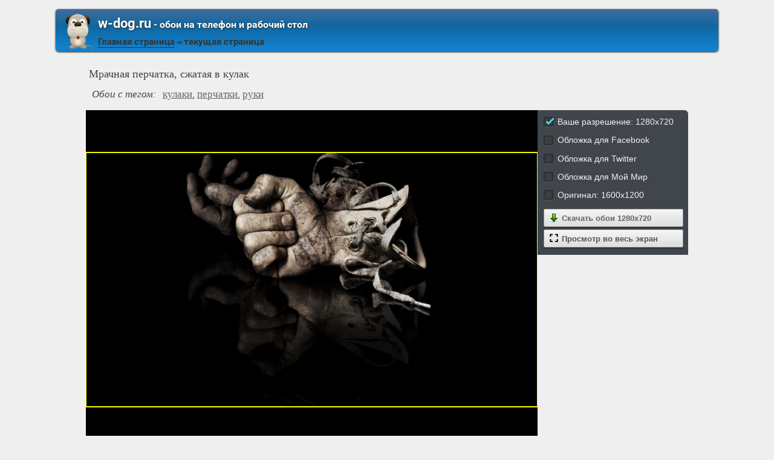

--- FILE ---
content_type: text/html; charset=utf-8;
request_url: https://w-dog.ru/wallpaper/kulaki-perchatki-ruki/id/16294/
body_size: 6861
content:
<!DOCTYPE html><html xmlns:og="http://ogp.me/ns#"><head><meta charset="utf-8"><meta http-equiv="Content-Type" content="text/html; charset=utf-8"><title>Мрачная перчатка, сжатая в кулак | Обои на рабочий стол</title><meta name='yandex-verification' content='53e3f9b00e439ca2' /><meta name="google-site-verification" content="UhMaR5XGi2-jZS_Ze_J_G66RMT_IgEsTZW7_IZvh5zw" /><meta name="keywords" content="кулаки, перчатки, руки"><meta name="description" content="Рука обои на рабочий стол. Фото гитара и боевые перчатки. Картинка на футболку череп в боксёрских перчатках"><meta name="viewport" content="width=device-width, initial-scale=1, maximum-scale=1" /><meta name="mobile-web-app-capable" content="yes"><meta name="apple-mobile-web-app-capable" content="yes"><link rel="shortcut icon" type="image/x-icon" href="/images/favicon.png"><meta property="og:type" content="article" /><meta property="og:title" content='Мрачная перчатка, сжатая в кулак | Обои на рабочий стол' /><meta property="og:description" content='Рука обои на рабочий стол. Фото гитара и боевые перчатки. Картинка на футболку череп в боксёрских перчатках' /><meta property="og:image" content="https://w-dog.ru/wallpapers/1/62/428611579994080/kulaki-perchatki-ruki.jpg" /><meta property="og:url" content="https://w-dog.ruhttps://w-dog.ru/wallpaper/kulaki-perchatki-ruki/id/16294/" /><meta name="twitter:card" content="summary_large_image"><meta name="twitter:site" content="@MillionWp"><meta name="twitter:creator" content="@MillionWp"><meta name="twitter:title" content="Мрачная перчатка, сжатая в кулак | Обои на рабочий стол"><meta name="twitter:description" content="Рука обои на рабочий стол. Фото гитара и боевые перчатки. Картинка на футболку череп в боксёрских перчатках"><meta name="twitter:image" content="https://w-dog.ru/wallpapers/1/62/428611579994080/kulaki-perchatki-ruki.jpg"><link rel="image_src" href="https://w-dog.ru/wallpapers/1/62/428611579994080/kulaki-perchatki-ruki.jpg" /><script>if(!/screenSIZE/.test(document.cookie)){	document.cookie = 'screenSIZE='+(screen.width/screen.height<0.8 ? 'mobile' : 'laptop')+'; expires='+new Date(new Date().getTime() + 1000*60*60*24*365*7).toGMTString()+'; Max-Age='+(60*60*24*365*7)+'; path=/; domain='+document.domain;	}</script><link rel='stylesheet' type='text/css' href='/css/css.css'><style>#all-dimentions-buttons .action-link{	width: 90%; padding: 6px 0 6px 10%; text-align: left; position: relative; margin: 2px 0;
}
#all-dimentions-buttons .action-link img{	width: 16px;	margin: 0 5px 0 -15px;	vertical-align: bottom;
}
input[type="radio"] { display:none;
}
input[type="radio"] + label { color:#f2f2f2; font-family:Arial, sans-serif; font-size:14px;
}
input[type="radio"] + label span { display:inline-block; width:19px; height:19px; margin:-1px 4px 0 0; vertical-align:middle; background: url(/images/check_radio_sheet.png) left top no-repeat; cursor:pointer;
}
input[type="radio"]:checked + label span { background:url(/images/check_radio_sheet.png) -19px top no-repeat;
}
#vk_comments{ width: 100% !important;
}
#vk_comments iframe{ width: 100% !important;
}
.voice{	width:75%;	text-align: center;
}
.voice img{	filter: sepia(70%);
}
.voice img:hover{	filter: none;
}
@media (max-width: 700px){	.voice{	width: 100%;	}
}
#load-next{	display: block;	max-width: 820px;	margin: 0 auto;
}</style><script type="application/ld+json" class="yoast-schema-graph">{	"@context": "https://schema.org",	"@graph": [{	"@type": "WebSite",	"@id": "https://w-dog.ru/#website",	"url": "https://w-dog.ru/",	"name": "Ваш лучший друг в поиске обоев | w-dog.ru",	"description": "Коллекция обоев для компьютера, Android и iPhone, которые вы можете скачать абсолютно бесплатно",	"potentialAction": [{	"@type": "SearchAction",	"target": "https://w-dog.ru/search/?search={search_term_string}",	"query-input": "required name=search_term_string"	}],	"inLanguage": "ru"	}, {	"@type": "WebPage",	"@id": "https://w-dog.ruhttps://w-dog.ru/wallpaper/kulaki-perchatki-ruki/id/16294/#webpage",	"url": "https://w-dog.ruhttps://w-dog.ru/wallpaper/kulaki-perchatki-ruki/id/16294/",	"name": "Мрачная перчатка, сжатая в кулак | Обои на рабочий стол",	"isPartOf": {	"@id": "https://w-dog.ru/#website"	},	"datePublished": "2014-09-21T01:14:22+04:00",	"dateModified": "2021-04-24T10:35:16+03:00",	"description": "Рука обои на рабочий стол. Фото гитара и боевые перчатки. Картинка на футболку череп в боксёрских перчатках",	"inLanguage": "ru",	"potentialAction": [{	"@type": "ReadAction",	"target": ["https://w-dog.ruhttps://w-dog.ru/wallpaper/kulaki-perchatki-ruki/id/16294/"]	}]	}, {	"@type": "ImageObject",	"@id": "https://w-dog.ruhttps://w-dog.ru/wallpaper/kulaki-perchatki-ruki/id/16294/#image",	"name": "Мрачная перчатка, сжатая в кулак | Обои на рабочий стол",	"caption": "Мрачная перчатка, сжатая в кулак | Обои на рабочий стол",	"description": "Рука обои на рабочий стол. Фото гитара и боевые перчатки. Картинка на футболку череп в боксёрских перчатках",	"contentUrl": "https://w-dog.ru/wallpapers/1/62/428611579994080/kulaki-perchatki-ruki.jpg",	"thumbnail": {	"@type": "ImageObject",	"url": "https://w-dog.ru/wallpapers/1/62/small/428611579994080.jpg"	}	},	{	"@type": "BreadcrumbList",	"itemListElement": [{	"@type": "ListItem",	"position": 1,	"name": "Рендеринг",	"item": "https://w-dog.ru/cat/20/page/1/best/"	},{	"@type": "ListItem",	"position": 2,	"name": "кулаки перчатки руки"	}]	}]
}</script></head><body data-page_type="image"><div id="header"><div id="header-title"><a href="/" class="header-image"><img src="/images/dog.png"/></a><b class="left"><a class="h1" href="/"><b>w-dog.ru</b><span> - обои на телефон и рабочий стол</span></a><a href="/" title="Home" id="main-page-title">Главная страница</a> &#8658; <span class="a">текущая страница</span></b></div></div><div id="middle"><div id="content"><h1 class="image-title">Мрачная перчатка, сжатая в кулак</h1><h2 class="image-title"><em>Обои с тегом:</em><a href="/tag/%D0%BA%D1%83%D0%BB%D0%B0%D0%BA%D0%B8/page/1/">кулаки</a>, <a href="/tag/%D0%BF%D0%B5%D1%80%D1%87%D0%B0%D1%82%D0%BA%D0%B8/page/1/">перчатки</a>, <a href="/tag/%D1%80%D1%83%D0%BA%D0%B8/page/1/">руки</a></h2><div id="wpbig"><a href="/wallpapers/1/62/428611579994080/kulaki-perchatki-ruki.jpg" download="w-dog.ru-16294.jpg" title="Скачать обои на рабочий стол" onclick="event.preventDefault()"><picture><img src="/wallpapers/1/62/428611579994080/kulaki-perchatki-ruki.jpg" alt="кулаки перчатки руки" id="full-scale-wallpaper" data="https://w-dog.ru/wallpapers/1/62/small/428611579994080.jpg" itemprop="contentUrl" crossorigin="anonymous" data-center_x="0.000" data-id="16294"/></picture></a></div><div id="all-dimentions"><div id="all-dimentions-buttons"></div><div id="like-place" class="mobile-hidden"></div></div><div style="clear: both;"><div id="vk_comments"></div><div id="info-text"><div class="mobile-hidden">Передвигая желтую рамку выберите область изображения, которую вы хотите использовать как <b>обои на рабочий стол</b>. Затем нажмите <b>"Скачать обои"</b>, чтобы сохранить их на компьютер.</div><div class="mobile-only">Передвигая желтую рамку выберите область изображения, которую вы хотите использовать как <b>обои для телефона</b>. Затем нажмите <b>"Скачать обои"</b>, чтобы сохранить их на телефон.</div></div></div><div id="resizer-output"></div><h2 class="mobile-hidden" style="display:none">Похожие обои:</h2><div class="wpblock mobile-hidden" style="display:none"><div class="wpitem"><a href="/wallpaper/pustynya-pesok-dyuny-karavan-verblyudy-piramidy-statuya/id/343047/" title="пустыня песок дюны караван верблюды пирамиды статуя" class="small-wallpaper" data-id="343047" data-likes="0" data-downloads="96" data-adult="0" data-big="/wallpapers/14/6/311417843732415/pustynya-pesok-dyuny-karavan-verblyudy-piramidy-statuya.jpg"><img src="/img/256x160.png?v=1" class="lazy-loading" data-url="/wallpapers/14/6/small/311417843732415.jpg" style="background-position-x: 50%" data-center_x="0.000" data-ab="1.778" data-as="1.5"/></a><b class="word">пустыня песок дюны караван верблюды пирамиды статуя</b><div class="info">1920 x 1080, 287 кБ</div><div class="action-buttons"><button class="zoom-image-button" data-id="343047"><img src="/img/loupe-16x16.gif">во весь экран</button><a target="_blank" href="/wallpapers/14/6/311417843732415/pustynya-pesok-dyuny-karavan-verblyudy-piramidy-statuya.jpg" class="add-to-basket" data-id="343047"><button><img src="/img/save-16x16.png">сохранить</button></a></div></div><div class="wpitem"><a href="/wallpaper/popka-kot-yumor/id/16345/" title="попка кот юмор" class="small-wallpaper" data-id="16345" data-likes="0" data-downloads="122" data-adult="0" data-big="/wallpapers/1/63/489338571381704/popka-kot-yumor.jpg"><img src="/img/256x160.png?v=1" class="lazy-loading" data-url="/wallpapers/1/63/small/489338571381704.jpg" style="background-position-x: 54.033772981615%" data-center_x="0.055" data-ab="1.25" data-as="1.5"/></a><b class="word">попка кот юмор</b><div class="info">1280 x 1024, 271 кБ</div><div class="action-buttons"><button class="zoom-image-button" data-id="16345"><img src="/img/loupe-16x16.gif">во весь экран</button><a target="_blank" href="/wallpapers/1/63/489338571381704/popka-kot-yumor.jpg" class="add-to-basket" data-id="16345"><button><img src="/img/save-16x16.png">сохранить</button></a></div></div><div class="wpitem"><a href="/wallpaper/flag-rossii-rus-edinaya-rossiya-er-strana-simvol-shirokoformatnye-multiekrannye/id/341275/" title="флаг россии русь единая россия ер страна символ широкоформатные мультиэкранные" class="small-wallpaper" data-id="341275" data-likes="0" data-downloads="93" data-adult="0" data-big="/wallpapers/14/2/402904068180460/flag-rossii-rus-edinaya-rossiya-er-strana-simvol-shirokoformatnye-multiekrannye.jpg"><img src="/img/256x160.png?v=1" class="lazy-loading" data-url="/wallpapers/14/2/small/402904068180460.jpg" style="background-position-x: 68.66975059952%" data-center_x="0.085" data-ab="2.622" data-as="1.5"/></a><b class="word">флаг россии русь единая россия ер страна символ широкоформатные мультиэкранные</b><div class="info">3000 x 1144, 186 кБ</div><div class="action-buttons"><button class="zoom-image-button" data-id="341275"><img src="/img/loupe-16x16.gif">во весь экран</button><a target="_blank" href="/wallpapers/14/2/402904068180460/flag-rossii-rus-edinaya-rossiya-er-strana-simvol-shirokoformatnye-multiekrannye.jpg" class="add-to-basket" data-id="341275"><button><img src="/img/save-16x16.png">сохранить</button></a></div></div><div class="wpitem"><a href="/wallpaper/ostrov-voda-fantastika-derevo-nebo-tuchi/id/16227/" title="остров вода фантастика дерево небо тучи" class="small-wallpaper" data-id="16227" data-likes="0" data-downloads="42" data-adult="0" data-big="/wallpapers/1/62/562919627044927/ostrov-voda-fantastika-derevo-nebo-tuchi.jpg"><img src="/img/256x160.png?v=1" class="lazy-loading" data-url="/wallpapers/1/62/small/562919627044927.jpg" style="background-position-x: 62.101318944844%" data-center_x="0.165" data-ab="1.25" data-as="1.5"/></a><b class="word">остров вода фантастика дерево небо тучи</b><div class="info">1280 x 1024, 213 кБ</div><div class="action-buttons"><button class="zoom-image-button" data-id="16227"><img src="/img/loupe-16x16.gif">во весь экран</button><a target="_blank" href="/wallpapers/1/62/562919627044927/ostrov-voda-fantastika-derevo-nebo-tuchi.jpg" class="add-to-basket" data-id="16227"><button><img src="/img/save-16x16.png">сохранить</button></a></div></div><div class="wpitem"><a href="/wallpaper/shaxmaty-iskusstvennyj-intellekt-chelovek-razvedki/id/340415/" title="шахматы искусственный интеллект человек разведки" class="small-wallpaper" data-id="340415" data-likes="1" data-downloads="46" data-adult="0" data-big="/wallpapers/14/0/489943354182762/shaxmaty-iskusstvennyj-intellekt-chelovek-razvedki.jpg"><img src="/img/256x160.png?v=1" class="lazy-loading" data-url="/wallpapers/14/0/small/489943354182762.jpg" style="background-position-x: 29%" data-center_x="-0.210" data-ab="1.5" data-as="1.5"/></a><b class="word">шахматы искусственный интеллект человек разведки</b><div class="info">1920 x 1280, 349 кБ</div><div class="action-buttons"><button class="zoom-image-button" data-id="340415"><img src="/img/loupe-16x16.gif">во весь экран</button><a target="_blank" href="/wallpapers/14/0/489943354182762/shaxmaty-iskusstvennyj-intellekt-chelovek-razvedki.jpg" class="add-to-basket" data-id="340415"><button><img src="/img/save-16x16.png">сохранить</button></a></div></div><div class="wpitem"><a href="/wallpaper/art-planeta-vid-xolmy-korabl-peshhery-sushhestva-polet/id/342186/" title="арт планета вид холмы корабль пещеры существа полет" class="small-wallpaper" data-id="342186" data-likes="0" data-downloads="30" data-adult="0" data-big="/wallpapers/14/4/467123125830202/art-planeta-vid-xolmy-korabl-peshhery-sushhestva-polet.jpg"><img src="/img/256x160.png?v=1" class="lazy-loading" data-url="/wallpapers/14/4/small/467123125830202.jpg" style="background-position-x: 50%" data-center_x="0.000" data-ab="1.778" data-as="1.5"/></a><b class="word">арт планета вид холмы корабль пещеры существа полет</b><div class="info">1920 x 1080, 346 кБ</div><div class="action-buttons"><button class="zoom-image-button" data-id="342186"><img src="/img/loupe-16x16.gif">во весь экран</button><a target="_blank" href="/wallpapers/14/4/467123125830202/art-planeta-vid-xolmy-korabl-peshhery-sushhestva-polet.jpg" class="add-to-basket" data-id="342186"><button><img src="/img/save-16x16.png">сохранить</button></a></div></div></div><div id="bottom-menu" class="mobile-only" style="display:block"><h2>&darr; Все разделы с обоями &darr;</h2><ul><li><a href="/cat/29/page/1/best/" data-cat_id="29"><div class="flex-box"><img src="/tb_images/best-29.jpg?rnd=491469" width="75" height="100" loading="lazy" style="object-position: 50% center;"><img src="/tb_images/best-29_1.jpg?rnd=491469" width="75" height="100" loading="lazy" style="object-position: 50% center;"><img src="/tb_images/best-29_2.jpg?rnd=491469" width="75" height="100" loading="lazy" style="object-position: 50% center;"></div><span>Эротика</span></a></li><li><a href="/cat/18/page/1/best/" data-cat_id="18"><div class="flex-box"><img src="/tb_images/best-18.jpg?rnd=491469" width="75" height="100" loading="lazy" style="object-position: 50% center;"><img src="/tb_images/best-18_1.jpg?rnd=491469" width="75" height="100" loading="lazy" style="object-position: 50% center;"><img src="/tb_images/best-18_2.jpg?rnd=491469" width="75" height="100" loading="lazy" style="object-position: 50% center;"></div><span>Природа</span></a></li><li><a href="/cat/5/page/1/best/" data-cat_id="5"><div class="flex-box"><img src="/tb_images/best-5.jpg?rnd=491469" width="75" height="100" loading="lazy" style="object-position: 50% center;"><img src="/tb_images/best-5_1.jpg?rnd=491469" width="75" height="100" loading="lazy" style="object-position: 50% center;"><img src="/tb_images/best-5_2.jpg?rnd=491469" width="75" height="100" loading="lazy" style="object-position: 50% center;"></div><span>Девушки</span></a></li><li><a href="/cat/15/page/1/best/" data-cat_id="15"><div class="flex-box"><img src="/tb_images/best-15.jpg?rnd=491469" width="75" height="100" loading="lazy" style="object-position: 50% center;"><img src="/tb_images/best-15_1.jpg?rnd=491469" width="75" height="100" loading="lazy" style="object-position: 50% center;"><img src="/tb_images/best-15_2.jpg?rnd=491469" width="75" height="100" loading="lazy" style="object-position: 50% center;"></div><span>Новый год</span></a></li><li><a href="/cat/26/page/1/best/" data-cat_id="26"><div class="flex-box"><img src="/tb_images/best-26.jpg?rnd=491469" width="75" height="100" loading="lazy" style="object-position: 50% center;"><img src="/tb_images/best-26_1.jpg?rnd=491469" width="75" height="100" loading="lazy" style="object-position: 50% center;"><img src="/tb_images/best-26_2.jpg?rnd=491469" width="75" height="100" loading="lazy" style="object-position: 50% center;"></div><span>Фэнтези</span></a></li><li><a href="/cat/11/page/1/best/" data-cat_id="11"><div class="flex-box"><img src="/tb_images/best-11.jpg?rnd=491469" width="75" height="100" loading="lazy" style="object-position: 50% center;"><img src="/tb_images/best-11_1.jpg?rnd=491469" width="75" height="100" loading="lazy" style="object-position: 50% center;"><img src="/tb_images/best-11_2.jpg?rnd=491469" width="75" height="100" loading="lazy" style="object-position: 50% center;"></div><span>Машины</span></a></li><li style="margin-bottom: 30px"><a href="/cat/28/page/1/best/" data-cat_id="28"><div class="flex-box"><img src="/tb_images/best-28.jpg?rnd=491469" width="75" height="100" loading="lazy" style="object-position: 50% center;"><img src="/tb_images/best-28_1.jpg?rnd=491469" width="75" height="100" loading="lazy" style="object-position: 50% center;"><img src="/tb_images/best-28_2.jpg?rnd=491469" width="75" height="100" loading="lazy" style="object-position: 50% center;"></div><span>Цветы</span></a></li><li><a href="/cat/16/page/1/best/" data-cat_id="16"><div class="flex-box"><img src="/tb_images/best-16.jpg?rnd=491469" width="75" height="100" loading="lazy" style="object-position: 50% center;"><img src="/tb_images/best-16_1.jpg?rnd=491469" width="75" height="100" loading="lazy" style="object-position: 50% center;"><img src="/tb_images/best-16_2.jpg?rnd=491469" width="75" height="100" loading="lazy" style="object-position: 50% center;"></div><span>Пейзажи</span></a></li><li><a href="/cat/39/page/1/best/" data-cat_id="39"><div class="flex-box"><img src="/tb_images/best-39.jpg?rnd=491469" width="75" height="100" loading="lazy" style="object-position: 50% center;"><img src="/tb_images/best-39_1.jpg?rnd=491469" width="75" height="100" loading="lazy" style="object-position: 50% center;"><img src="/tb_images/best-39_2.jpg?rnd=491469" width="75" height="100" loading="lazy" style="object-position: 50% center;"></div><span>Оружие</span></a></li><li><a href="/cat/7/page/1/best/" data-cat_id="7"><div class="flex-box"><img src="/tb_images/best-7.jpg?rnd=491469" width="75" height="100" loading="lazy" style="object-position: 50% center;"><img src="/tb_images/best-7_1.jpg?rnd=491469" width="75" height="100" loading="lazy" style="object-position: 50% center;"><img src="/tb_images/best-7_2.jpg?rnd=491469" width="75" height="100" loading="lazy" style="object-position: 50% center;"></div><span>Игры</span></a></li><li><a href="/cat/32/page/1/best/" data-cat_id="32"><div class="flex-box"><img src="/tb_images/best-32.jpg?rnd=491469" width="75" height="100" loading="lazy" style="object-position: 50% center;"><img src="/tb_images/best-32_1.jpg?rnd=491469" width="75" height="100" loading="lazy" style="object-position: 50% center;"><img src="/tb_images/best-32_2.jpg?rnd=491469" width="75" height="100" loading="lazy" style="object-position: 50% center;"></div><span>Живопись и рисунки</span></a></li><li><a href="/cat/4/page/1/best/" data-cat_id="4"><div class="flex-box"><img src="/tb_images/best-4.jpg?rnd=491469" width="75" height="100" loading="lazy" style="object-position: 50% center;"><img src="/tb_images/best-4_1.jpg?rnd=491469" width="75" height="100" loading="lazy" style="object-position: 50% center;"><img src="/tb_images/best-4_2.jpg?rnd=491469" width="75" height="100" loading="lazy" style="object-position: 50% center;"></div><span>Город</span></a></li><li><a href="/cat/19/page/1/best/" data-cat_id="19"><div class="flex-box"><img src="/tb_images/best-19.jpg?rnd=491469" width="75" height="100" loading="lazy" style="object-position: 50% center;"><img src="/tb_images/best-19_1.jpg?rnd=491469" width="75" height="100" loading="lazy" style="object-position: 50% center;"><img src="/tb_images/best-19_2.jpg?rnd=491469" width="75" height="100" loading="lazy" style="object-position: 50% center;"></div><span>Разное</span></a></li><li style="margin-bottom: 30px"><a href="/cat/6/page/1/best/" data-cat_id="6"><div class="flex-box"><img src="/tb_images/best-6.jpg?rnd=491469" width="75" height="100" loading="lazy" style="object-position: 50% center;"><img src="/tb_images/best-6_1.jpg?rnd=491469" width="75" height="100" loading="lazy" style="object-position: 50% center;"><img src="/tb_images/best-6_2.jpg?rnd=491469" width="75" height="100" loading="lazy" style="object-position: 50% center;"></div><span>Животные</span></a></li><li><a href="/cat/2/page/1/best/" data-cat_id="2"><div class="flex-box"><img src="/tb_images/best-2.jpg?rnd=491469" width="75" height="100" loading="lazy" style="object-position: 50% center;"><img src="/tb_images/best-2_1.jpg?rnd=491469" width="75" height="100" loading="lazy" style="object-position: 50% center;"><img src="/tb_images/best-2_2.jpg?rnd=491469" width="75" height="100" loading="lazy" style="object-position: 50% center;"></div><span>Авиация</span></a></li><li><a href="/cat/27/page/1/best/" data-cat_id="27"><div class="flex-box"><img src="/tb_images/best-27.jpg?rnd=491469" width="75" height="100" loading="lazy" style="object-position: 50% center;"><img src="/tb_images/best-27_1.jpg?rnd=491469" width="75" height="100" loading="lazy" style="object-position: 50% center;"><img src="/tb_images/best-27_2.jpg?rnd=491469" width="75" height="100" loading="lazy" style="object-position: 50% center;"></div><span>Фильмы</span></a></li><li><a href="/cat/21/page/1/best/" data-cat_id="21"><div class="flex-box"><img src="/tb_images/best-21.jpg?rnd=491469" width="75" height="100" loading="lazy" style="object-position: 50% center;"><img src="/tb_images/best-21_1.jpg?rnd=491469" width="75" height="100" loading="lazy" style="object-position: 50% center;"><img src="/tb_images/best-21_2.jpg?rnd=491469" width="75" height="100" loading="lazy" style="object-position: 50% center;"></div><span>Страшные ситуации</span></a></li><li><a href="/cat/3/page/1/best/" data-cat_id="3"><div class="flex-box"><img src="/tb_images/best-3.jpg?rnd=491469" width="75" height="100" loading="lazy" style="object-position: 50% center;"><img src="/tb_images/best-3_1.jpg?rnd=491469" width="75" height="100" loading="lazy" style="object-position: 50% center;"><img src="/tb_images/best-3_2.jpg?rnd=491469" width="75" height="100" loading="lazy" style="object-position: 50% center;"></div><span>Аниме</span></a></li><li><a href="/cat/31/page/1/best/" data-cat_id="31"><div class="flex-box"><img src="/tb_images/best-31.jpg?rnd=491469" width="75" height="100" loading="lazy" style="object-position: 50% center;"><img src="/tb_images/best-31_1.jpg?rnd=491469" width="75" height="100" loading="lazy" style="object-position: 50% center;"><img src="/tb_images/best-31_2.jpg?rnd=491469" width="75" height="100" loading="lazy" style="object-position: 50% center;"></div><span>Еда и Напитки</span></a></li><li><a href="/cat/41/page/1/best/" data-cat_id="41"><div class="flex-box"><img src="/tb_images/best-41.jpg?rnd=491469" width="75" height="100" loading="lazy" style="object-position: 50% center;"><img src="/tb_images/best-41_1.jpg?rnd=491469" width="75" height="100" loading="lazy" style="object-position: 50% center;"><img src="/tb_images/best-41_2.jpg?rnd=491469" width="75" height="100" loading="lazy" style="object-position: 50% center;"></div><span>3D</span></a></li><li style="margin-bottom: 30px"><a href="/cat/14/page/1/best/" data-cat_id="14"><div class="flex-box"><img src="/tb_images/best-14.jpg?rnd=491469" width="75" height="100" loading="lazy" style="object-position: 50% center;"><img src="/tb_images/best-14_1.jpg?rnd=491469" width="75" height="100" loading="lazy" style="object-position: 50% center;"><img src="/tb_images/best-14_2.jpg?rnd=491469" width="75" height="100" loading="lazy" style="object-position: 50% center;"></div><span>Настроения</span></a></li><li><a href="/cat/1/page/1/best/" data-cat_id="1"><div class="flex-box"><img src="/tb_images/best-1.jpg?rnd=491469" width="75" height="100" loading="lazy" style="object-position: 50% center;"><img src="/tb_images/best-1_1.jpg?rnd=491469" width="75" height="100" loading="lazy" style="object-position: 50% center;"><img src="/tb_images/best-1_2.jpg?rnd=491469" width="75" height="100" loading="lazy" style="object-position: 50% center;"></div><span>Абстракции</span></a></li><li><a href="/cat/8/page/1/best/" data-cat_id="8"><div class="flex-box"><img src="/tb_images/best-8.jpg?rnd=491469" width="75" height="100" loading="lazy" style="object-position: 50% center;"><img src="/tb_images/best-8_1.jpg?rnd=491469" width="75" height="100" loading="lazy" style="object-position: 50% center;"><img src="/tb_images/best-8_2.jpg?rnd=491469" width="75" height="100" loading="lazy" style="object-position: 50% center;"></div><span>Космос</span></a></li><li><a href="/cat/25/page/1/best/" data-cat_id="25"><div class="flex-box"><img src="/tb_images/best-25.jpg?rnd=491469" width="75" height="100" loading="lazy" style="object-position: 50% center;"><img src="/tb_images/best-25_1.jpg?rnd=491469" width="75" height="100" loading="lazy" style="object-position: 50% center;"><img src="/tb_images/best-25_2.jpg?rnd=491469" width="75" height="100" loading="lazy" style="object-position: 50% center;"></div><span>Текстуры</span></a></li><li><a href="/cat/42/page/1/best/" data-cat_id="42"><div class="flex-box"><img src="/tb_images/best-42.jpg?rnd=491469" width="75" height="100" loading="lazy" style="object-position: 50% center;"><img src="/tb_images/best-42_1.jpg?rnd=491469" width="75" height="100" loading="lazy" style="object-position: 50% center;"><img src="/tb_images/best-42_2.jpg?rnd=491469" width="75" height="100" loading="lazy" style="object-position: 50% center;"></div><span>Зима</span></a></li><li><a href="/cat/20/page/1/best/" data-cat_id="20"><div class="flex-box"><img src="/tb_images/best-20.jpg?rnd=491469" width="75" height="100" loading="lazy" style="object-position: 50% center;"><img src="/tb_images/best-20_1.jpg?rnd=491469" width="75" height="100" loading="lazy" style="object-position: 50% center;"><img src="/tb_images/best-20_2.jpg?rnd=491469" width="75" height="100" loading="lazy" style="object-position: 50% center;"></div><span>Рендеринг</span></a></li><li><a href="/cat/10/page/1/best/" data-cat_id="10"><div class="flex-box"><img src="/tb_images/best-10.jpg?rnd=491469" width="75" height="100" loading="lazy" style="object-position: 50% center;"><img src="/tb_images/best-10_1.jpg?rnd=491469" width="75" height="100" loading="lazy" style="object-position: 50% center;"><img src="/tb_images/best-10_2.jpg?rnd=491469" width="75" height="100" loading="lazy" style="object-position: 50% center;"></div><span>Макро</span></a></li><li style="margin-bottom: 30px"><a href="/cat/24/page/1/best/" data-cat_id="24"><div class="flex-box"><img src="/tb_images/best-24.jpg?rnd=491469" width="75" height="100" loading="lazy" style="object-position: 50% center;"><img src="/tb_images/best-24_1.jpg?rnd=491469" width="75" height="100" loading="lazy" style="object-position: 50% center;"><img src="/tb_images/best-24_2.jpg?rnd=491469" width="75" height="100" loading="lazy" style="object-position: 50% center;"></div><span>Стиль</span></a></li><li><a href="/cat/37/page/1/best/" data-cat_id="37"><div class="flex-box"><img src="/tb_images/best-37.jpg?rnd=491469" width="75" height="100" loading="lazy" style="object-position: 50% center;"><img src="/tb_images/best-37_1.jpg?rnd=491469" width="75" height="100" loading="lazy" style="object-position: 50% center;"><img src="/tb_images/best-37_2.jpg?rnd=491469" width="75" height="100" loading="lazy" style="object-position: 50% center;"></div><span>Технологии</span></a></li><li><a href="/cat/12/page/1/best/" data-cat_id="12"><div class="flex-box"><img src="/tb_images/best-12.jpg?rnd=491469" width="75" height="100" loading="lazy" style="object-position: 50% center;"><img src="/tb_images/best-12_1.jpg?rnd=491469" width="75" height="100" loading="lazy" style="object-position: 50% center;"><img src="/tb_images/best-12_2.jpg?rnd=491469" width="75" height="100" loading="lazy" style="object-position: 50% center;"></div><span>Минимализм</span></a></li><li><a href="/cat/45/page/1/best/" data-cat_id="45"><div class="flex-box"><img src="/tb_images/best-45.jpg?rnd=491469" width="75" height="100" loading="lazy" style="object-position: 50% center;"><img src="/tb_images/best-45_1.jpg?rnd=491469" width="75" height="100" loading="lazy" style="object-position: 50% center;"><img src="/tb_images/best-45_2.jpg?rnd=491469" width="75" height="100" loading="lazy" style="object-position: 50% center;"></div><span>Осень</span></a></li><li><a href="/cat/9/page/1/best/" data-cat_id="9"><div class="flex-box"><img src="/tb_images/best-9.jpg?rnd=491469" width="75" height="100" loading="lazy" style="object-position: 50% center;"><img src="/tb_images/best-9_1.jpg?rnd=491469" width="75" height="100" loading="lazy" style="object-position: 50% center;"><img src="/tb_images/best-9_2.jpg?rnd=491469" width="75" height="100" loading="lazy" style="object-position: 50% center;"></div><span>Кошки</span></a></li><li><a href="/cat/23/page/1/best/" data-cat_id="23"><div class="flex-box"><img src="/tb_images/best-23.jpg?rnd=491469" width="75" height="100" loading="lazy" style="object-position: 50% center;"><img src="/tb_images/best-23_1.jpg?rnd=491469" width="75" height="100" loading="lazy" style="object-position: 50% center;"><img src="/tb_images/best-23_2.jpg?rnd=491469" width="75" height="100" loading="lazy" style="object-position: 50% center;"></div><span>Спорт</span></a></li><li><a href="/cat/17/page/1/best/" data-cat_id="17"><div class="flex-box"><img src="/tb_images/best-17.jpg?rnd=491469" width="75" height="100" loading="lazy" style="object-position: 50% center;"><img src="/tb_images/best-17_1.jpg?rnd=491469" width="75" height="100" loading="lazy" style="object-position: 50% center;"><img src="/tb_images/best-17_2.jpg?rnd=491469" width="75" height="100" loading="lazy" style="object-position: 50% center;"></div><span>Праздники</span></a></li><li style="margin-bottom: 30px"><a href="/cat/38/page/1/best/" data-cat_id="38"><div class="flex-box"><img src="/tb_images/best-38.jpg?rnd=491469" width="75" height="100" loading="lazy" style="object-position: 50% center;"><img src="/tb_images/best-38_1.jpg?rnd=491469" width="75" height="100" loading="lazy" style="object-position: 50% center;"><img src="/tb_images/best-38_2.jpg?rnd=491469" width="75" height="100" loading="lazy" style="object-position: 50% center;"></div><span>Музыка</span></a></li><li><a href="/cat/44/page/1/best/" data-cat_id="44"><div class="flex-box"><img src="/tb_images/best-44.jpg?rnd=491469" width="75" height="100" loading="lazy" style="object-position: 50% center;"><img src="/tb_images/best-44_1.jpg?rnd=491469" width="75" height="100" loading="lazy" style="object-position: 50% center;"><img src="/tb_images/best-44_2.jpg?rnd=491469" width="75" height="100" loading="lazy" style="object-position: 50% center;"></div><span>Лето</span></a></li><li><a href="/cat/13/page/1/best/" data-cat_id="13"><div class="flex-box"><img src="/tb_images/best-13.jpg?rnd=491469" width="75" height="100" loading="lazy" style="object-position: 50% center;"><img src="/tb_images/best-13_1.jpg?rnd=491469" width="75" height="100" loading="lazy" style="object-position: 50% center;"><img src="/tb_images/best-13_2.jpg?rnd=491469" width="75" height="100" loading="lazy" style="object-position: 50% center;"></div><span>Мужчины</span></a></li><li><a href="/cat/33/page/1/best/" data-cat_id="33"><div class="flex-box"><img src="/tb_images/best-33.jpg?rnd=491469" width="75" height="100" loading="lazy" style="object-position: 50% center;"><img src="/tb_images/best-33_1.jpg?rnd=491469" width="75" height="100" loading="lazy" style="object-position: 50% center;"><img src="/tb_images/best-33_2.jpg?rnd=491469" width="75" height="100" loading="lazy" style="object-position: 50% center;"></div><span>Интерьер</span></a></li><li><a href="/cat/43/page/1/best/" data-cat_id="43"><div class="flex-box"><img src="/tb_images/best-43.jpg?rnd=491469" width="75" height="100" loading="lazy" style="object-position: 50% center;"><img src="/tb_images/best-43_1.jpg?rnd=491469" width="75" height="100" loading="lazy" style="object-position: 50% center;"><img src="/tb_images/best-43_2.jpg?rnd=491469" width="75" height="100" loading="lazy" style="object-position: 50% center;"></div><span>Весна</span></a></li><li><a href="/cat/35/page/1/best/" data-cat_id="35"><div class="flex-box"><img src="/tb_images/best-35.jpg?rnd=491469" width="75" height="100" loading="lazy" style="object-position: 50% center;"><img src="/tb_images/best-35_1.jpg?rnd=491469" width="75" height="100" loading="lazy" style="object-position: 50% center;"><img src="/tb_images/best-35_2.jpg?rnd=491469" width="75" height="100" loading="lazy" style="object-position: 50% center;"></div><span>Любовь и Чувства</span></a></li><li><a href="/cat/36/page/1/best/" data-cat_id="36"><div class="flex-box"><img src="/tb_images/best-36.jpg?rnd=491469" width="75" height="100" loading="lazy" style="object-position: 50% center;"><img src="/tb_images/best-36_1.jpg?rnd=491469" width="75" height="100" loading="lazy" style="object-position: 50% center;"><img src="/tb_images/best-36_2.jpg?rnd=491469" width="75" height="100" loading="lazy" style="object-position: 50% center;"></div><span>Мотоциклы</span></a></li><li style="margin-bottom: 30px"><a href="/cat/34/page/1/best/" data-cat_id="34"><div class="flex-box"><img src="/tb_images/best-34.jpg?rnd=491469" width="75" height="100" loading="lazy" style="object-position: 50% center;"><img src="/tb_images/best-34_1.jpg?rnd=491469" width="75" height="100" loading="lazy" style="object-position: 50% center;"><img src="/tb_images/best-34_2.jpg?rnd=491469" width="75" height="100" loading="lazy" style="object-position: 50% center;"></div><span>Корабли</span></a></li><li><a href="/cat/22/page/1/best/" data-cat_id="22"><div class="flex-box"><img src="/tb_images/best-22.jpg?rnd=491469" width="75" height="100" loading="lazy" style="object-position: 50% center;"><img src="/tb_images/best-22_1.jpg?rnd=491469" width="75" height="100" loading="lazy" style="object-position: 50% center;"><img src="/tb_images/best-22_2.jpg?rnd=491469" width="75" height="100" loading="lazy" style="object-position: 50% center;"></div><span>Собаки</span></a></li><li><a href="/cat/30/page/1/best/" data-cat_id="30"><div class="flex-box"><img src="/tb_images/best-30.jpg?rnd=491469" width="75" height="100" loading="lazy" style="object-position: 50% center;"><img src="/tb_images/best-30_1.jpg?rnd=491469" width="75" height="100" loading="lazy" style="object-position: 50% center;"><img src="/tb_images/best-30_2.jpg?rnd=491469" width="75" height="100" loading="lazy" style="object-position: 50% center;"></div><span>Дети</span></a></li></ul></div></div></div><div id="footer"><div style="float:left"><a href="/upload" title="Загрузить новые картинки с обоями на рабочий стол для размещения на сайте">Загрузить обои на сайт</a></div><a href="https://www.iubenda.com/privacy-policy/50165330" rel="nofollow" target="_blank" class="mobile-hidden">Политика конфиденциальности</a><div style="float:right"><a href="/contact" title="Написать сообщение администраторам сайта" rel="nofollow">Связаться с нами</a></div></div><div id="shop-basket"><div><span id="basket-info"></span><button onclick="document.location.href='/shop-basket/'"><img src="/img/shop-basket-16x16.png">открыть корзину</button><button onclick="imagePreview.clearBasket()"><img src="/img/erase-16x16.png">очистить корзину</button></div></div><script src="/js/imagePreview,canvasDragRect,imageResizer,w_social,google-analytics.js?v=3" type="text/javascript"></script><script type="text/javascript" src="/like-buttons/big-like-buttons.js"></script><script type="text/javascript">(function(){	if(localStorage.getItem('last_page_data')){	var data = JSON.parse(localStorage.getItem('last_page_data'));	document.getElementById('main-page-title').insertAdjacentHTML('afterEnd', ' &#8658; <a href="'+data.url+'">'+data.title+'</a> ');	}	})();	/*	big_like_bt.update(	location.href.replace(/(\?|#).*$/, ''),	document.title,	document.querySelector('meta[property="og:image"]').content,	"like-place",	0,	document.querySelector('meta[property="og:description"]').content.substr(0, 300)	);	w_social.unit();	*/</script><script>googleAds(0);</script></body></html>